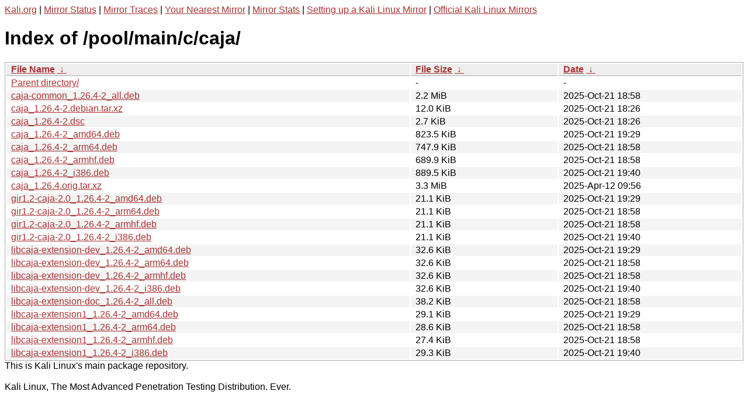

--- FILE ---
content_type: text/html
request_url: http://http.kali.org/pool/main/c/caja/
body_size: 1415
content:
<a href="https://www.kali.org">Kali.org</a> |
<a href="https://status.kali.org/">Mirror Status</a> |
<a href="https://mirror-traces.kali.org/">Mirror Traces</a> | 
<a href="/README?mirrorlist">Your Nearest Mirror</a> |
<a href="/README?mirrorstats">Mirror Stats</a> |
<a href="https://www.kali.org/docs/community/setting-up-a-kali-linux-mirror/">Setting up a Kali Linux Mirror</a> |
<a href="https://www.kali.org/docs/community/kali-linux-mirrors/">Official Kali Linux Mirrors</a>
<!DOCTYPE html><html><head><meta http-equiv="content-type" content="text/html; charset=utf-8"><meta name="viewport" content="width=device-width"><style type="text/css">body,html {background:#fff;font-family:"Bitstream Vera Sans","Lucida Grande","Lucida Sans Unicode",Lucidux,Verdana,Lucida,sans-serif;}tr:nth-child(even) {background:#f4f4f4;}th,td {padding:0.1em 0.5em;}th {text-align:left;font-weight:bold;background:#eee;border-bottom:1px solid #aaa;}#list {border:1px solid #aaa;width:100%;}a {color:#a33;}a:hover {color:#e33;}</style>

<title>Index of /pool/main/c/caja/</title>
</head><body><h1>Index of /pool/main/c/caja/</h1>
<table id="list"><thead><tr><th style="width:55%"><a href="?C=N&amp;O=A">File Name</a>&nbsp;<a href="?C=N&amp;O=D">&nbsp;&darr;&nbsp;</a></th><th style="width:20%"><a href="?C=S&amp;O=A">File Size</a>&nbsp;<a href="?C=S&amp;O=D">&nbsp;&darr;&nbsp;</a></th><th style="width:25%"><a href="?C=M&amp;O=A">Date</a>&nbsp;<a href="?C=M&amp;O=D">&nbsp;&darr;&nbsp;</a></th></tr></thead>
<tbody><tr><td class="link"><a href="../">Parent directory/</a></td><td class="size">-</td><td class="date">-</td></tr>
<tr><td class="link"><a href="caja-common_1.26.4-2_all.deb" title="caja-common_1.26.4-2_all.deb">caja-common_1.26.4-2_all.deb</a></td><td class="size">2.2 MiB</td><td class="date">2025-Oct-21 18:58</td></tr>
<tr><td class="link"><a href="caja_1.26.4-2.debian.tar.xz" title="caja_1.26.4-2.debian.tar.xz">caja_1.26.4-2.debian.tar.xz</a></td><td class="size">12.0 KiB</td><td class="date">2025-Oct-21 18:26</td></tr>
<tr><td class="link"><a href="caja_1.26.4-2.dsc" title="caja_1.26.4-2.dsc">caja_1.26.4-2.dsc</a></td><td class="size">2.7 KiB</td><td class="date">2025-Oct-21 18:26</td></tr>
<tr><td class="link"><a href="caja_1.26.4-2_amd64.deb" title="caja_1.26.4-2_amd64.deb">caja_1.26.4-2_amd64.deb</a></td><td class="size">823.5 KiB</td><td class="date">2025-Oct-21 19:29</td></tr>
<tr><td class="link"><a href="caja_1.26.4-2_arm64.deb" title="caja_1.26.4-2_arm64.deb">caja_1.26.4-2_arm64.deb</a></td><td class="size">747.9 KiB</td><td class="date">2025-Oct-21 18:58</td></tr>
<tr><td class="link"><a href="caja_1.26.4-2_armhf.deb" title="caja_1.26.4-2_armhf.deb">caja_1.26.4-2_armhf.deb</a></td><td class="size">689.9 KiB</td><td class="date">2025-Oct-21 18:58</td></tr>
<tr><td class="link"><a href="caja_1.26.4-2_i386.deb" title="caja_1.26.4-2_i386.deb">caja_1.26.4-2_i386.deb</a></td><td class="size">889.5 KiB</td><td class="date">2025-Oct-21 19:40</td></tr>
<tr><td class="link"><a href="caja_1.26.4.orig.tar.xz" title="caja_1.26.4.orig.tar.xz">caja_1.26.4.orig.tar.xz</a></td><td class="size">3.3 MiB</td><td class="date">2025-Apr-12 09:56</td></tr>
<tr><td class="link"><a href="gir1.2-caja-2.0_1.26.4-2_amd64.deb" title="gir1.2-caja-2.0_1.26.4-2_amd64.deb">gir1.2-caja-2.0_1.26.4-2_amd64.deb</a></td><td class="size">21.1 KiB</td><td class="date">2025-Oct-21 19:29</td></tr>
<tr><td class="link"><a href="gir1.2-caja-2.0_1.26.4-2_arm64.deb" title="gir1.2-caja-2.0_1.26.4-2_arm64.deb">gir1.2-caja-2.0_1.26.4-2_arm64.deb</a></td><td class="size">21.1 KiB</td><td class="date">2025-Oct-21 18:58</td></tr>
<tr><td class="link"><a href="gir1.2-caja-2.0_1.26.4-2_armhf.deb" title="gir1.2-caja-2.0_1.26.4-2_armhf.deb">gir1.2-caja-2.0_1.26.4-2_armhf.deb</a></td><td class="size">21.1 KiB</td><td class="date">2025-Oct-21 18:58</td></tr>
<tr><td class="link"><a href="gir1.2-caja-2.0_1.26.4-2_i386.deb" title="gir1.2-caja-2.0_1.26.4-2_i386.deb">gir1.2-caja-2.0_1.26.4-2_i386.deb</a></td><td class="size">21.1 KiB</td><td class="date">2025-Oct-21 19:40</td></tr>
<tr><td class="link"><a href="libcaja-extension-dev_1.26.4-2_amd64.deb" title="libcaja-extension-dev_1.26.4-2_amd64.deb">libcaja-extension-dev_1.26.4-2_amd64.deb</a></td><td class="size">32.6 KiB</td><td class="date">2025-Oct-21 19:29</td></tr>
<tr><td class="link"><a href="libcaja-extension-dev_1.26.4-2_arm64.deb" title="libcaja-extension-dev_1.26.4-2_arm64.deb">libcaja-extension-dev_1.26.4-2_arm64.deb</a></td><td class="size">32.6 KiB</td><td class="date">2025-Oct-21 18:58</td></tr>
<tr><td class="link"><a href="libcaja-extension-dev_1.26.4-2_armhf.deb" title="libcaja-extension-dev_1.26.4-2_armhf.deb">libcaja-extension-dev_1.26.4-2_armhf.deb</a></td><td class="size">32.6 KiB</td><td class="date">2025-Oct-21 18:58</td></tr>
<tr><td class="link"><a href="libcaja-extension-dev_1.26.4-2_i386.deb" title="libcaja-extension-dev_1.26.4-2_i386.deb">libcaja-extension-dev_1.26.4-2_i386.deb</a></td><td class="size">32.6 KiB</td><td class="date">2025-Oct-21 19:40</td></tr>
<tr><td class="link"><a href="libcaja-extension-doc_1.26.4-2_all.deb" title="libcaja-extension-doc_1.26.4-2_all.deb">libcaja-extension-doc_1.26.4-2_all.deb</a></td><td class="size">38.2 KiB</td><td class="date">2025-Oct-21 18:58</td></tr>
<tr><td class="link"><a href="libcaja-extension1_1.26.4-2_amd64.deb" title="libcaja-extension1_1.26.4-2_amd64.deb">libcaja-extension1_1.26.4-2_amd64.deb</a></td><td class="size">29.1 KiB</td><td class="date">2025-Oct-21 19:29</td></tr>
<tr><td class="link"><a href="libcaja-extension1_1.26.4-2_arm64.deb" title="libcaja-extension1_1.26.4-2_arm64.deb">libcaja-extension1_1.26.4-2_arm64.deb</a></td><td class="size">28.6 KiB</td><td class="date">2025-Oct-21 18:58</td></tr>
<tr><td class="link"><a href="libcaja-extension1_1.26.4-2_armhf.deb" title="libcaja-extension1_1.26.4-2_armhf.deb">libcaja-extension1_1.26.4-2_armhf.deb</a></td><td class="size">27.4 KiB</td><td class="date">2025-Oct-21 18:58</td></tr>
<tr><td class="link"><a href="libcaja-extension1_1.26.4-2_i386.deb" title="libcaja-extension1_1.26.4-2_i386.deb">libcaja-extension1_1.26.4-2_i386.deb</a></td><td class="size">29.3 KiB</td><td class="date">2025-Oct-21 19:40</td></tr>
</tbody></table></body></html>This is Kali Linux's main package repository.<br />
<br />
Kali Linux, The Most Advanced Penetration Testing Distribution. Ever.
